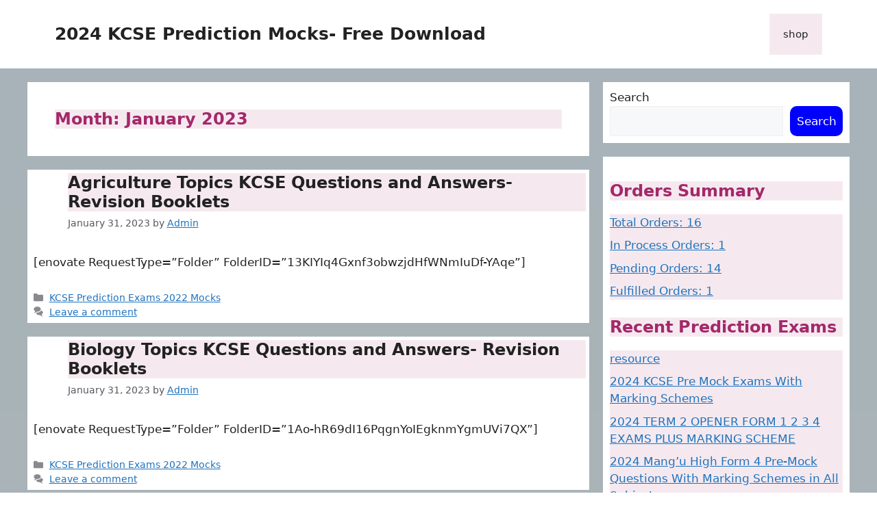

--- FILE ---
content_type: text/css
request_url: https://kcseprediction.co.ke/assets/plugins/shop/css/ssp-product-style.css?ver=1738406308
body_size: 422
content:
/* Card container */
.ssp-product-card {
    display: flex;
    flex-wrap: wrap;
    gap: 20px;
    border: 1px solid #ddd;
    padding: 20px;
    border-radius: 10px;
    box-shadow: 0 4px 8px rgba(0, 0, 0, 0.1);
    background: #fff;
}

/* Main product image */
.ssp-main-image img {
    max-width: 100%;
    height: auto;
    border-radius: 10px;
}

/* Product info section */
.ssp-product-info {
    flex: 1;
    min-width: 300px;
}

/* Product price */
.ssp-product-price {
    font-size: 1.5em;
    color: #333;
     padding-right: 2em;
    margin-bottom: 20px;
}
button,.button{
    padding:0.5em;
    border-radius: 10px;
}
/* Product description */
.ssp-product-description {
    font-size: 1em;
    line-height: 1.6;
    color: #555;
    margin-bottom: 20px;
}

/* Product gallery */
.ssp-product-gallery {
    display: flex;
    flex-wrap: wrap;
    gap: 10px;
    margin-bottom: 20px;
}

.ssp-product-gallery img {
    max-width: 100px;
    height: auto;
    border-radius: 5px;
    cursor: pointer;
    transition: transform 0.3s ease;
}

.ssp-product-gallery img:hover {
    transform: scale(1.1);
}

/* Buy Now section */
.ssp-buy-section {
    display: flex;
    gap: 10px;
    margin-top: 20px;
}

#ssp_phone_number {
    padding: 10px;
    border: 1px solid #ddd;
    border-radius: 5px;
    flex: 1;
}

#ssp_buy_button {
    padding: 10px 20px;
    background-color: #0073e6;
    color: #fff;
    border: none;
    border-radius: 5px;
    cursor: pointer;
    transition: background-color 0.3s ease;
}

#ssp_buy_button:hover {
    background-color: #005bb5;
}

/* Modal styles */
.ssp-modal {
    display: none; /* Hidden by default */
    position: fixed;
    z-index: 1000;
    left: 0;
    top: 0;
    width: 100%;
    height: 100%;
    overflow: auto;
    background-color: rgba(0, 0, 0, 0.5);
}

.ssp-modal-content {
    background-color: #fff;
    margin: 10% auto;
    padding: 20px;
    border-radius: 10px;
    width: 90%;
    max-width: 500px;
    box-shadow: 0 4px 8px rgba(0, 0, 0, 0.2);
}

.ssp-close-modal {
    color: #aaa;
    float: right;
    font-size: 28px;
    font-weight: bold;
    cursor: pointer;
}

.ssp-close-modal:hover,
.ssp-close-modal:focus {
    color: #000;
    text-decoration: none;
}

/* Form styles */
#ssp-modal-form {
    display: flex;
    flex-direction: column;
    gap: 15px;
}

#ssp-modal-form label {
    font-weight: bold;
}

#ssp-modal-form input {
    padding: 10px;
    border: 1px solid #ddd;
    border-radius: 5px;
}

#ssp-modal-form button {
    padding: 10px 20px;
    background-color: #0073e6;
    color: #fff;
    border: none;
    border-radius: 5px;
    cursor: pointer;
    transition: background-color 0.3s ease;
}

#ssp-modal-form button:hover {
    background-color: #005bb5;
}

/* Modal styles */
.ssp-modal2 {
    display: none; /* Hidden by default */
    position: fixed;
    z-index: 1000;
    left: 0;
    top: 0;
    width: 100%;
    height: 100%;
    overflow: auto;
    background-color: rgba(0, 0, 0, 0.9);
}

.ssp-modal2-content {
    display: block;
    margin: 10% auto;
    max-width: 90%;
    max-height: 80vh;
    border-radius: 5px;
}

.ssp-close-modal2 {
    position: absolute;
    top: 20px;
    right: 35px;
    color: #fff;
    font-size: 40px;
    font-weight: bold;
    cursor: pointer;
    transition: color 0.3s ease;
}

.ssp-close-modal2:hover,
.ssp-close-modal2:focus {
    color: #ccc;
    text-decoration: none;
}

/* Gallery styles */
.ssp-product-gallery {
    display: flex;
    flex-wrap: wrap;
    gap: 10px;
    margin-bottom: 20px;
}

.ssp-gallery-image {
    max-width: 100px;
    height: auto;
    border-radius: 5px;
    cursor: pointer;
    transition: transform 0.3s ease;
}

.ssp-gallery-image:hover {
    transform: scale(1.1);
}

/* Modal styles */
.ssp-modal3 {
    display: none; /* Hidden by default */
    position: fixed;
    z-index: 1000;
    left: 0;
    top: 0;
    width: 100%;
    height: 100%;
    overflow: auto;
    background-color: rgba(0, 0, 0, 0.5);
}

.ssp-modal3-content {
    background-color: #fff;
    margin: 10% auto;
    padding: 20px;
    border-radius: 10px;
    width: 90%;
    max-width: 500px;
    box-shadow: 0 4px 8px rgba(0, 0, 0, 0.2);
}

.ssp-close-modal3 {
    color: #aaa;
    float: right;
    font-size: 28px;
    font-weight: bold;
    cursor: pointer;
}

.ssp-close-modal3:hover,
.ssp-close-modal3:focus {
    color: #000;
    text-decoration: none;
}

/* Form styles */
#ssp-update-status-form {
    display: flex;
    flex-direction: column;
    gap: 15px;
}

#ssp-update-status-form label {
    font-weight: bold;
}

#ssp-update-status-form select,
#ssp-update-status-form button {
    padding: 10px;
    border: 1px solid #ddd;
    border-radius: 5px;
}

#ssp-update-status-form button {
    background-color: #0073e6;
    color: #fff;
    border: none;
    cursor: pointer;
    transition: background-color 0.3s ease;
}

#ssp-update-status-form button:hover {
    background-color: #005bb5;
}

--- FILE ---
content_type: text/css
request_url: https://kcseprediction.co.ke/assets/themes/enovate-generate/style.css?ver=6.9
body_size: 700
content:
/*
Theme Name: Enovate Generate
Template: generatepress
*/
body,nav{background:linear-gradient(to bottom, #a7b3b8, #dbb4c9)}
h1,h2,h3,h4{font-size:24px;margin-bottom:20px;line-height:1.2em;font-weight:bold;text-transform:none;color:#a4286a;background:#f5e9ef}
.widget-area .widget{padding: 10px;}
ul,li{background:#f5e9ef}

.a {
  text-decoration: underline;
   color: var(--accent);
   cursor: pointer;
}

.a, .button {
  transition: color .1s ease-in-out,background-color .1s ease-in-out;
}


.inside-article,.separate-containers .inside-article,.entry-content,.entry-content:not(:first-child){padding:5px; padding-left:0.5em;margin-top:0em;}
.entry-header{padding-left:50px}
.custom-content-before-main{background:white;margin:2px;padding:0}
.modal {
    position: absolute;
    z-index: 99;
    width:100vw;
    height:100vh;
    overflow-y: auto;
    display:none;
}

.modal-wrapper {
    position:fixed;
    display:block;
    text-align:center;
    height: 100%;
    width:100%;
}

.modal-overlay {
    position: fixed;
    height: 100%;
    width:100%;
    transition: opacity;
    background-color: rgba(0, 0, 0, 0.75);
}

.modal-container {
    display: inline-block;
    background-color: #fff;
    border-radius: 0.5rem;
    text-align: center;
    min-width:40%;
    max-width:100%;
    max-height: 90%;
     overflow-y: auto;
    box-shadow: 0 0.25rem 0.5rem rgba(0, 0, 0, 0.25);
    margin:auto;
    
}
 .form-container {
    display: flex;
    flex-direction: row;
    align-items: center;
     margin-bottom: 10px;
  }


.close-button {
    margin: 1rem;
    background-color: #3490dc;
    color: #fff;
    font-weight: bold;
    padding: 0.5rem 0.5rem;
    border-radius: 0.25rem;
    float: right;
    
}

.modal-inner {
    background-color: #fff;
    padding: 1rem;
}

.modal-title {
    font-size: 1.25rem;
    font-weight: bold;
    text-align: center;
    margin-bottom: 1rem;
}

.modal-content {
    display: flex;
    width:100%;
    align-items: center;
    justify-content: center;
    border-top: 0.15rem solid #3490dc;
    padding-top: 0.5rem;
}

  label {
    width: 150px; /* Adjust the width as needed */
    text-align: right;
    padding-right: 10px; /* Add some space between label and input */
  }

  /* Style for the input fields */
  input, select,input[type="text"], input[type="email"], input[type="url"], input[type="password"], input[type="search"], input[type="tel"], input[type="number"] {
    flex-grow: 1;
    padding: 5px 15px;
  }
  
  
  .checkbox-wrapper{
   display: flex; /* Enables flexbox for wrapping */
  flex-wrap: wrap; /* Allows children to wrap on overflow */
  width: fit-content;
  }
  
  .checkbox-wrapper span {
  white-space: nowrap; /* Prevents child elements from wrapping */
}
  .checkbox-container {
      display: block;
  line-height: 20px; /* Adjust line-height based on your label's font size */
  white-space: nowrap;      /* Prevents text from wrapping */
  overflow: hidden;         /* Hides overflow content */
  text-overflow: ellipsis;
  padding-right: 2em;
}
.checkbox-container {
  line-height: 20px; /* Adjust line-height based on your label's font size */
}

.checkbox-container input[type="checkbox"] {
  vertical-align: middle; /* Vertically align the checkbox within its line */
}

@media only screen and (max-width: 600px) {

    .modal-container {
    width:95%;
}

 .form-container {
    flex-direction: column;
     margin-bottom: 0px;
  
  }
 label {
    text-align: center;
    padding: 5px 15px;
    width: 250px;
  }
}

button, .button, .modal-button {
    background-color:blue;
    color:white;
    display:inline-block;
    white-space: nowrap;
    margin-bottom: 0.5em;
    padding:0.5em;
}